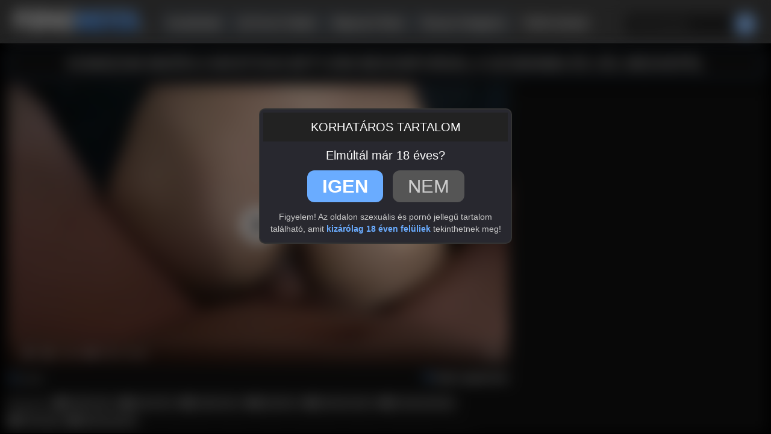

--- FILE ---
content_type: text/html; charset=UTF-8
request_url: https://pornoingyen.hu/video/7864/komazom-midon-a-mostoha-batyjam-besomfordal-a-szobamba-es-jol-megkefel/
body_size: 8288
content:
<!DOCTYPE html>
<html lang="hu">
<head>
	<meta charset="utf-8" />
	<title>Komázom midőn a mostoha bátyjám besomfordál a szobámba és jól megkefél - PornoIngyen.hu</title>
	<meta name="description" content="Keress könnyen és gyorsan több ezer erotikus film és szex videó között, egy felhasználóbarát magyar pornó oldalon, kötöttségek nélkül, teljesen ingyen!" />	
	<meta name="keywords" content="60 fps,amatőr szex,baszás,beleélvezés,combfix,családi,csúcs pornó,cuki hugi,cuki tini lány,fiatalok,kanos bratyó,legjobb segg,legjobb testvér szex,mostohák,mostohatesók,napi pornó,online,perverzió,pinába élvezés,pinába spricc,pornó online,prone bone,punci közelről,ribanc lánytesók,rossz lány,sovány lányok,tini lány,tini pinák,titkos,titokban kefélés,vékony lány,xxx videó" />
	<meta http-equiv="x-ua-compatible" content="ie=edge" />	
	<meta name="viewport" content="width=device-width, initial-scale=1.0" />
    <meta name="robots" content="index, follow" />
	    <meta property="og:site_name" content="PornoIngyen.hu">
        <meta property="og:title" content="Komázom midőn a mostoha bátyjám besomfordál a szobámba és jól megkefél">
        <meta property="og:type" content="video">
        <meta property="og:url" content="https://pornoingyen.hu/video/7864/komazom-midon-a-mostoha-batyjam-besomfordal-a-szobamba-es-jol-megkefel/">
        <meta property="og:image" content="https://pornoingyen.hu/media/videos/tmb/000/007/864/2.jpg">
        <meta property="og:video:duration" content="813">
        <meta property="og:video:release_date" content="2023-01-30T18:50:02+01:00">
        <meta property="video:tag" content="60 fps" />
        <meta property="video:tag" content="amatőr szex" />
        <meta property="video:tag" content="baszás" />
        <meta property="video:tag" content="beleélvezés" />
        <meta property="video:tag" content="combfix" />
        <meta property="video:tag" content="családi" />
        <meta property="video:tag" content="csúcs pornó" />
        <meta property="video:tag" content="cuki hugi" />
        <meta property="video:tag" content="cuki tini lány" />
        <meta property="video:tag" content="fiatalok" />
        <meta property="video:tag" content="kanos bratyó" />
        <meta property="video:tag" content="legjobb segg" />
        <meta property="video:tag" content="legjobb testvér szex" />
        <meta property="video:tag" content="mostohák" />
        <meta property="video:tag" content="mostohatesók" />
        <meta property="video:tag" content="napi pornó" />
        <meta property="video:tag" content="online" />
        <meta property="video:tag" content="perverzió" />
        <meta property="video:tag" content="pinába élvezés" />
        <meta property="video:tag" content="pinába spricc" />
        <meta property="video:tag" content="pornó online" />
        <meta property="video:tag" content="prone bone" />
        <meta property="video:tag" content="punci közelről" />
        <meta property="video:tag" content="ribanc lánytesók" />
        <meta property="video:tag" content="rossz lány" />
        <meta property="video:tag" content="sovány lányok" />
        <meta property="video:tag" content="tini lány" />
        <meta property="video:tag" content="tini pinák" />
        <meta property="video:tag" content="titkos" />
        <meta property="video:tag" content="titokban kefélés" />
        <meta property="video:tag" content="vékony lány" />
        <meta property="video:tag" content="xxx videó" />
    	<link rel="apple-touch-icon" sizes="180x180" href="/favicon/apple-touch-icon.png">
	<link rel="icon" type="image/png" sizes="32x32" href="/favicon/favicon-32x32.png">
	<link rel="icon" type="image/png" sizes="16x16" href="/favicon/favicon-16x16.png">
	<link rel="manifest" href="/favicon/site.webmanifest">
	<link rel="mask-icon" href="/favicon/safari-pinned-tab.svg" color="#5bbad5">
	<link rel="shortcut icon" href="/favicon/favicon.ico">
	<meta name="msapplication-TileColor" content="#ffc40d">
	<meta name="msapplication-config" content="/favicon/browserconfig.xml">
	<meta name="theme-color" content="#222">
	<meta name="age" content="18">
	<meta name='dmca-site-verification' content='RXIzcDhhWUpva1FZQ2RzclA0bWgzQT090' />	
	<link href="/templates/p1/css/bootstrap.min.css" rel="stylesheet" />
	<link href="/templates/p1/css/style.css" rel="stylesheet" />
	<link href="/templates/p1/css/responsive.css" rel="stylesheet" />
		
		<link href="https://pornoingyen.hu/video/7864/komazom-midon-a-mostoha-batyjam-besomfordal-a-szobamba-es-jol-megkefel/" rel="canonical" />        	
    <!-- Google tag (gtag.js) -->
<script async src="https://www.googletagmanager.com/gtag/js?id=G-M17875LTR4"></script>
<script>
  window.dataLayer = window.dataLayer || [];
  function gtag(){dataLayer.push(arguments);}
  gtag('js', new Date());

  gtag('config', 'G-M17875LTR4');
</script>
</head>
<body>
<style>
	.container, .container-fluid {background: #111; opacity: 0.5; filter: blur(12px); pointer-events: none;}
	body {overflow: hidden; }
	.ageCheck {text-align: center; padding: 5px;}
	.ageCheckHeader {text-align: center; padding: 10px; background: #222; font-size: 20px; font-weight: normal;}
	.ageCheckText {font-size: 14px; padding: 8px 0px 8px 0px; color: #ccc;}
	.ageCheckText b {color: #6aacff;}
	.ageCheckYes {display: block; background: #6aacff; color: #fff; padding: 5px; text-transform: uppercase; display: inline-block; margin: 6px;border-radius: 12px;padding-left: 25px; padding-right: 25px; font-size: 2.2em;}
	.ageCheckYes:hover {background: #fff; color: #6aacff; }
	.ageCheckNo {display: block; background: #555; color: #ccc; padding: 5px; text-transform: uppercase; display: inline-block; margin: 6px; border-radius: 12px;padding-left: 25px; padding-right: 25px;font-size: 2.2em;}
	.ageCheckNo:hover {background: 222; color: #fff;}

.ageCheck {border-radius: 10px;position: absolute; top: calc(50% - 180px); width: 420px; z-index: 100;  margin-left: calc(50% - 210px);  background: #28282f;  border: 2px solid #333;}
@media (max-width:420px){
	.ageCheck {top: calc(50% - 190px); width: 96%; margin-left: 2%;}
	}
@media (min-width:420px) and (max-width:1024px){
	.ageCheck {top: 40px;}
	}	
</style>


<div class="ageCheck">
	<div class="ageCheckHeader">KORHATÁROS TARTALOM</div>
	<div style="font-size: 1.4em; margin: 10px; margin-bottom: 5px;">Elmúltál már 18 éves?</div>
	<div class="ageCheckButtons">
		<a href="/video/7864/komazom-midon-a-mostoha-batyjam-besomfordal-a-szobamba-es-jol-megkefel/" class="ageCheckYes"><span><b>Igen</b></span></a>
		<a href="https://google.hu/" class="ageCheckNo"><span>Nem</span></a>
	</div>
	<div class="ageCheckText">Figyelem! Az oldalon szexuális és pornó jellegű tartalom található, amit <b>kizárólag 18 éven felüliek</b> tekinthetnek meg!</div>
</div>
<div style="background: #222; margin-bottom: 10px;">
<div class="container">
<div class="navbar navbar-default">

    <div class="navbar-header">

      <a aria-label="Pornó Ingyen!" style="position: absolute; left: 10px; top:10px; color: #fff; " href="#" class="navbar-toggle collapsed" data-toggle="collapse" data-target="#pornoingyen" aria-expanded="false"><span class="glyphicon glyphicon-list" style="font-size: 1.4em;"></span></a>
         <a class="pornoingyen" href="/" style="margin: 2px;  font-weight: bold; color: #eee;"><img alt="Porno Ingyen!" src="/templates/p1/images/logop.png" width="225"/></a>
    </div>
  	<div class="navbar-form navbar-right">
		<form id="search-form" method="get" action="/keres/">
			<div class="input-group" style="margin: 0 auto; max-width: 94%;">
				<input name="s" id="search-query" type="text" class="form-control" autocomplete="off" placeholder="Pornó keresés..." value="">
    			<span class="input-group-btn">
      				<button aria-label="Porno Ingyen Keresés" class="adultsearch" type="button" id="search-submit"><span class="glyphicon glyphicon-search"></span></button>
    			</span>
			</div>
			<div id="autocomplete" class="autocomplete" style="display: none;"></div>
		</form>
	</div>
    <div class="collapse navbar-collapse" id="pornoingyen">
      <ul class="nav navbar-nav">      

       <li><a href="/">Kezdőoldal</a></li>
       <li><a href="/recent/">Új Pornó Videók</a></li>
       <li><a href="/viewed/today/">Népszerű Most</a>
       <li><a href="/categories/">Összes Kategória</a></li>
       <li><a style="border-color: #666;" href="https://theporndude.com/hu" rel="nofollow" target="_blank">ThePornDude</a></li>
      </ul>
    </div>
</div>
</div>
</div>
<style>
	@media screen and (max-width: 600px) {
	.mobileTopBanner {padding: 10px; padding-top: 0; margin-top: 0px; text-align: center; min-height: 110px;  }
	}
	@media screen and (min-width: 600px) {
	.mobileTopBanner {display: none;}
	}
</style>
<div class="container">
	        <div class="mobileTopBanner"><iframe title="top100" src="//a.magsrv.com/iframe.php?idzone=4523648&size=300x100" width="300" height="100" scrolling="no" marginwidth="0" marginheight="0" frameborder="0"></iframe></div>		<h1>Komázom midőn a mostoha bátyjám besomfordál a szobámba és jól megkefél</h1>
		<div id="video" class="row">
			<input name="video_id" type="hidden" value="7864" />
			<div class="col-xs-12 col-sm-12 col-md-8 col-lg-8 pull-left">
								<div id="player-container">
						<div id="player"><iframe width="100%" height="100%" src="https://porno1.hu/embed/20634" frameborder="0" allowfullscreen></iframe></div>
		</div>
				<div id="video-content">
					<div id="report-container"><div class="modal"><div class="modal-dialog"><div class="modal-content"></div></div></div></div>
					<div id="response-container" class="alert alert-dismissible" role="alert" style="display: none;"></div>
									

					<div class="row" style="margin-top: -9px;">
						<div style="text-align: right; padding: 4px;background: ;  margin-bottom: 10px; position: relative;">
                            <div><div style="position: absolute;top: 10px; left: 10px;">
							<span style="color: #eee;font-size: 1.1em; "><span class="glyphicon glyphicon-time" style="color: #6aacff;"></span> 13:33</span></div><span style="font-size: 1.1em; display: inline-block; padding: 4px;  color: #eee;"><strong><span class="glyphicon glyphicon-eye-open" style="color: #6aacff;"></span> 2566 megtekintés</strong></span>
                            </div>							
						</div>

						<div style="padding: 5px; padding-top: 10px; margin-top: -10px;">
                                                                                    <div id="categories">
                          		Kategóriák:                           		<a href="/amator-szex/" class="btn btn-default btn-xs btn-tag"><span class="glyphicon glyphicon-folder-close"></span> Amatőr szex</a>
                          		                          		<a href="/anya-es-fia/" class="btn btn-default btn-xs btn-tag"><span class="glyphicon glyphicon-folder-close"></span> Anya és fia</a>
                          		                          		<a href="/csaladi-szex-videok/" class="btn btn-default btn-xs btn-tag"><span class="glyphicon glyphicon-folder-close"></span> Család szex</a>
                          		                          		<a href="/ejakulacio/" class="btn btn-default btn-xs btn-tag"><span class="glyphicon glyphicon-folder-close"></span> Ejakuláció</a>
                          		                          		<a href="/karcsu-ribancok/" class="btn btn-default btn-xs btn-tag"><span class="glyphicon glyphicon-folder-close"></span> Mostoha tesók</a>
                          		                          		<a href="/mostoha-tesok/" class="btn btn-default btn-xs btn-tag"><span class="glyphicon glyphicon-folder-close"></span> Punciba élvezés</a>
                          		                          		<a href="/punciba-elvezes/" class="btn btn-default btn-xs btn-tag"><span class="glyphicon glyphicon-folder-close"></span> Tini puncik</a>
                          		                          		<a href="/tini-puncik/" class="btn btn-default btn-xs btn-tag"><span class="glyphicon glyphicon-folder-close"></span> Vékony puncik</a>
                          		                            </div>
                                                        <div id="moreOFF">
                          		<div id="tags">Címkék: <a href="/keres/60-fps/" class="btn btn-default btn-xs btn-tag">60 fps</a> <a href="/keres/amatőr-szex/" class="btn btn-default btn-xs btn-tag">amatőr szex</a> <a href="/keres/baszás/" class="btn btn-default btn-xs btn-tag">baszás</a> <a href="/keres/beleélvezés/" class="btn btn-default btn-xs btn-tag">beleélvezés</a> <a href="/keres/combfix/" class="btn btn-default btn-xs btn-tag">combfix</a> <a href="/keres/családi/" class="btn btn-default btn-xs btn-tag">családi</a> <a href="/keres/csúcs-pornó/" class="btn btn-default btn-xs btn-tag">csúcs pornó</a> <a href="/keres/cuki-hugi/" class="btn btn-default btn-xs btn-tag">cuki hugi</a> <a href="/keres/cuki-tini-lány/" class="btn btn-default btn-xs btn-tag">cuki tini lány</a> <a href="/keres/fiatalok/" class="btn btn-default btn-xs btn-tag">fiatalok</a> <a href="/keres/kanos-bratyó/" class="btn btn-default btn-xs btn-tag">kanos bratyó</a> <a href="/keres/legjobb-segg/" class="btn btn-default btn-xs btn-tag">legjobb segg</a> <a href="/keres/legjobb-testvér-szex/" class="btn btn-default btn-xs btn-tag">legjobb testvér szex</a> <a href="/keres/mostohák/" class="btn btn-default btn-xs btn-tag">mostohák</a> <a href="/keres/mostohatesók/" class="btn btn-default btn-xs btn-tag">mostohatesók</a> <a href="/keres/napi-pornó/" class="btn btn-default btn-xs btn-tag">napi pornó</a> <a href="/keres/online/" class="btn btn-default btn-xs btn-tag">online</a> <a href="/keres/perverzió/" class="btn btn-default btn-xs btn-tag">perverzió</a> <a href="/keres/pinába-élvezés/" class="btn btn-default btn-xs btn-tag">pinába élvezés</a> <a href="/keres/pinába-spricc/" class="btn btn-default btn-xs btn-tag">pinába spricc</a> <a href="/keres/pornó-online/" class="btn btn-default btn-xs btn-tag">pornó online</a> <a href="/keres/prone-bone/" class="btn btn-default btn-xs btn-tag">prone bone</a> <a href="/keres/punci-közelről/" class="btn btn-default btn-xs btn-tag">punci közelről</a> <a href="/keres/ribanc-lánytesók/" class="btn btn-default btn-xs btn-tag">ribanc lánytesók</a> <a href="/keres/rossz-lány/" class="btn btn-default btn-xs btn-tag">rossz lány</a> <a href="/keres/sovány-lányok/" class="btn btn-default btn-xs btn-tag">sovány lányok</a> <a href="/keres/tini-lány/" class="btn btn-default btn-xs btn-tag">tini lány</a> <a href="/keres/tini-pinák/" class="btn btn-default btn-xs btn-tag">tini pinák</a> <a href="/keres/titkos/" class="btn btn-default btn-xs btn-tag">titkos</a> <a href="/keres/titokban-kefélés/" class="btn btn-default btn-xs btn-tag">titokban kefélés</a> <a href="/keres/vékony-lány/" class="btn btn-default btn-xs btn-tag">vékony lány</a> <a href="/keres/xxx-videó/" class="btn btn-default btn-xs btn-tag">xxx videó</a> </div>
                          		                            </div>
						</div>
					</div>
									</div>
			</div>
			<div class="col-xs-12 col-sm-12 col-md-4 col-lg-4 text-center">
				<div class="thumbnail">
									<style>
					@media screen and (max-width: 600px) {
						.bannerMob1 {display:none;}
					}
				</style>
				<div class="bannerMob1">
              		              							
				</div>
              	</div>
			</div>
			<div class="clearfix"></div>
		</div>
				<div class="row">
			<div class="col-md-12">
				<div class="panel panel-default">
					<div class="panel-heading"><h3 class="panel-title">Hasonló pornó videók</div>
					<div class="panel-body panel-padding">
												<input name="related-page" type="hidden" value="2" />
								<div id="report"><div class="modal"><div class="modal-dialog"><div class="modal-content"></div></div></div></div>
		<ul class="videos related">
			               
			<li id="video-8481" class="thumbnail thumbx" data-percent="100" data-likes="0" data-rated="0">
				<a href="https://pornoingyen.hu/video/8481/a-faszhianyos-mostoha-anyucikam-belepett-a-szobamba-es-beleult-az-eres-faszomba/"  class="video" title="A faszhiányos mostoha anyucikám belépett a szobámba és beleült az eres faszomba">
					<div class="video-thumb">
						<img src="/media/videos/tmb/000/008/481/2.jpg" id="preview-8481-20-2" data-id="8481" data-thumb="2" data-thumbs="20" alt="A faszhiányos mostoha anyucikám belépett a szobámba és beleült az eres faszomba Thumb" />
          <!--div class="overlay top-left label label-default"><span class="glyphicon glyphicon-eye-open"></span><br>3613</div>
          <div class="overlay top-right label label-default"><span class="glyphicon glyphicon-time"></span>12:00</div-->

					</div>
          <div style="border-top: 1px solid #28282f; width: 100%; background: #303038; font-size: 11px; height: 26px; position: relative;">
            <div style="position: absolute; left: 5px; top: 5px; color: #bbb;"><span class="glyphicon glyphicon-eye-open"></span> 3613 megtekintés</div>
            <div style="position: absolute; right: 5px; top: 5px; color: #bbb;"><span class="glyphicon glyphicon-time"></span>12:00</div>
          </div>
                    <div class="video-title">
          <div>A faszhiányos mostoha anyucikám belépett a szobámba és beleült az eres faszomba</div>
          <!--div style="  color: #eee; background: rgba(255,255,255,0.08); margin: 3px;font-size: 75%;"><span class="glyphicon glyphicon-eye-open"></span>3.61k megtekintés <span style="color: #888;">|</span> <span class="glyphicon glyphicon-time"></span> 12:00</div-->
          </div>
                                        					
                    					
				</a>
				<a href="/video/report/8481/" id="report-8481" rel="nofollow" class="btn btn-danger btn-xs overlay report"><span class="glyphicon glyphicon-flag"></span></a>
			</li>
			               
			<li id="video-12403" class="thumbnail thumbx" data-percent="100" data-likes="0" data-rated="0">
				<a href="https://pornoingyen.hu/video/12403/belopodzott-a-mostohabatyam-a-haloszobamba-es-jol-megdongette-a-kis-szortelen-puncuskamat/"  class="video" title="Belopódzott a mostohabátyám a hálószobámba és jól megdöngette a kis szőrtelen puncuskámat">
					<div class="video-thumb">
						<img src="/media/videos/tmb/000/012/403/2.jpg" id="preview-12403-20-2" data-id="12403" data-thumb="2" data-thumbs="20" alt="Belopódzott a mostohabátyám a hálószobámba és jól megdöngette a kis szőrtelen puncuskámat Thumb" />
          <!--div class="overlay top-left label label-default"><span class="glyphicon glyphicon-eye-open"></span><br>1979</div>
          <div class="overlay top-right label label-default"><span class="glyphicon glyphicon-time"></span>12:23</div-->

					</div>
          <div style="border-top: 1px solid #28282f; width: 100%; background: #303038; font-size: 11px; height: 26px; position: relative;">
            <div style="position: absolute; left: 5px; top: 5px; color: #bbb;"><span class="glyphicon glyphicon-eye-open"></span> 1979 megtekintés</div>
            <div style="position: absolute; right: 5px; top: 5px; color: #bbb;"><span class="glyphicon glyphicon-time"></span>12:23</div>
          </div>
                    <div class="video-title">
          <div>Belopódzott a mostohabátyám a hálószobámba és jól megdöngette a kis szőrtelen puncuskámat</div>
          <!--div style="  color: #eee; background: rgba(255,255,255,0.08); margin: 3px;font-size: 75%;"><span class="glyphicon glyphicon-eye-open"></span>1.98k megtekintés <span style="color: #888;">|</span> <span class="glyphicon glyphicon-time"></span> 12:23</div-->
          </div>
                                        					
                    					
				</a>
				<a href="/video/report/12403/" id="report-12403" rel="nofollow" class="btn btn-danger btn-xs overlay report"><span class="glyphicon glyphicon-flag"></span></a>
			</li>
			               
			<li id="video-9284" class="thumbnail thumbx" data-percent="100" data-likes="0" data-rated="0">
				<a href="https://pornoingyen.hu/video/9284/orulten-megdugott-a-mostoha-batyjam-miutan-egy-kicsiket-elszorakoztam-a-dongommal/"  class="video" title="Őrülten megdugott a mostoha bátyjám miután egy kicsikét elszórakoztam a dongommal">
					<div class="video-thumb">
						<img src="/media/videos/tmb/000/009/284/2.jpg" id="preview-9284-20-2" data-id="9284" data-thumb="2" data-thumbs="20" alt="Őrülten megdugott a mostoha bátyjám miután egy kicsikét elszórakoztam a dongommal Thumb" />
          <!--div class="overlay top-left label label-default"><span class="glyphicon glyphicon-eye-open"></span><br>1805</div>
          <div class="overlay top-right label label-default"><span class="glyphicon glyphicon-time"></span>19:55</div-->

					</div>
          <div style="border-top: 1px solid #28282f; width: 100%; background: #303038; font-size: 11px; height: 26px; position: relative;">
            <div style="position: absolute; left: 5px; top: 5px; color: #bbb;"><span class="glyphicon glyphicon-eye-open"></span> 1805 megtekintés</div>
            <div style="position: absolute; right: 5px; top: 5px; color: #bbb;"><span class="glyphicon glyphicon-time"></span>19:55</div>
          </div>
                    <div class="video-title">
          <div>Őrülten megdugott a mostoha bátyjám miután egy kicsikét elszórakoztam a dongommal</div>
          <!--div style="  color: #eee; background: rgba(255,255,255,0.08); margin: 3px;font-size: 75%;"><span class="glyphicon glyphicon-eye-open"></span>1.81k megtekintés <span style="color: #888;">|</span> <span class="glyphicon glyphicon-time"></span> 19:55</div-->
          </div>
                                        					
                    					
				</a>
				<a href="/video/report/9284/" id="report-9284" rel="nofollow" class="btn btn-danger btn-xs overlay report"><span class="glyphicon glyphicon-flag"></span></a>
			</li>
			               
			<li id="video-5450" class="thumbnail thumbx" data-percent="100" data-likes="0" data-rated="0">
				<a href="https://pornoingyen.hu/video/5450/a-huncut-mostoha-batyjam-acelos-farokkal-megjelent-es-az-arcocskamra-lovellt/"  class="video" title="A huncut mostoha bátyjám acélos farokkal megjelent és az arcocskámra lövellt">
					<div class="video-thumb">
						<img src="/media/videos/tmb/000/005/450/2.jpg" id="preview-5450-20-2" data-id="5450" data-thumb="2" data-thumbs="20" alt="A huncut mostoha bátyjám acélos farokkal megjelent és az arcocskámra lövellt Thumb" />
          <!--div class="overlay top-left label label-default"><span class="glyphicon glyphicon-eye-open"></span><br>4404</div>
          <div class="overlay top-right label label-default"><span class="glyphicon glyphicon-time"></span>10:10</div-->

					</div>
          <div style="border-top: 1px solid #28282f; width: 100%; background: #303038; font-size: 11px; height: 26px; position: relative;">
            <div style="position: absolute; left: 5px; top: 5px; color: #bbb;"><span class="glyphicon glyphicon-eye-open"></span> 4404 megtekintés</div>
            <div style="position: absolute; right: 5px; top: 5px; color: #bbb;"><span class="glyphicon glyphicon-time"></span>10:10</div>
          </div>
                    <div class="video-title">
          <div>A huncut mostoha bátyjám acélos farokkal megjelent és az arcocskámra lövellt</div>
          <!--div style="  color: #eee; background: rgba(255,255,255,0.08); margin: 3px;font-size: 75%;"><span class="glyphicon glyphicon-eye-open"></span>4.4k megtekintés <span style="color: #888;">|</span> <span class="glyphicon glyphicon-time"></span> 10:10</div-->
          </div>
                                        					
                    					
				</a>
				<a href="/video/report/5450/" id="report-5450" rel="nofollow" class="btn btn-danger btn-xs overlay report"><span class="glyphicon glyphicon-flag"></span></a>
			</li>
			<li id="" class="thumbnail nBannerx" data-percent="100" data-likes="0" data-rated="0">
<div class="video-thumb" style="position: relative; padding-top:0;">
<div>
<script async type="application/javascript" src="https://a.magsrv.com/ad-provider.js"></script> 
 <ins class="eas6a97888e20" data-zoneid="4524734"></ins> 
 <script>(AdProvider = window.AdProvider || []).push({"serve": {}});</script>
</div>
</div>
</li>               
			<li id="video-8103" class="thumbnail thumbx" data-percent="100" data-likes="0" data-rated="0">
				<a href="https://pornoingyen.hu/video/8103/leszoptam-a-mostoha-batyjam-orias-futyijet-es-felszolitottam-hogy-loje-csurig-a-puncuskamat/"  class="video" title="Leszoptam a mostoha bátyjám óriás fütyijét és felszólítottam hogy lője csurig a puncuskámat">
					<div class="video-thumb">
						<img src="/media/videos/tmb/000/008/103/2.jpg" id="preview-8103-20-2" data-id="8103" data-thumb="2" data-thumbs="20" alt="Leszoptam a mostoha bátyjám óriás fütyijét és felszólítottam hogy lője csurig a puncuskámat Thumb" />
          <!--div class="overlay top-left label label-default"><span class="glyphicon glyphicon-eye-open"></span><br>3756</div>
          <div class="overlay top-right label label-default"><span class="glyphicon glyphicon-time"></span>13:14</div-->

					</div>
          <div style="border-top: 1px solid #28282f; width: 100%; background: #303038; font-size: 11px; height: 26px; position: relative;">
            <div style="position: absolute; left: 5px; top: 5px; color: #bbb;"><span class="glyphicon glyphicon-eye-open"></span> 3756 megtekintés</div>
            <div style="position: absolute; right: 5px; top: 5px; color: #bbb;"><span class="glyphicon glyphicon-time"></span>13:14</div>
          </div>
                    <div class="video-title">
          <div>Leszoptam a mostoha bátyjám óriás fütyijét és felszólítottam hogy lője csurig a puncuskámat</div>
          <!--div style="  color: #eee; background: rgba(255,255,255,0.08); margin: 3px;font-size: 75%;"><span class="glyphicon glyphicon-eye-open"></span>3.76k megtekintés <span style="color: #888;">|</span> <span class="glyphicon glyphicon-time"></span> 13:14</div-->
          </div>
                                        					
                    					
				</a>
				<a href="/video/report/8103/" id="report-8103" rel="nofollow" class="btn btn-danger btn-xs overlay report"><span class="glyphicon glyphicon-flag"></span></a>
			</li>
			               
			<li id="video-11618" class="thumbnail thumbx" data-percent="100" data-likes="0" data-rated="0">
				<a href="https://pornoingyen.hu/video/11618/a-kanos-mostoha-batyjam-kamerara-vette-ahogy-megpakolja-a-kis-szeplotlen-muffomat/"  class="video" title="A kanos mostoha bátyjám kamerára vette ahogy megpakolja a kis szeplőtlen muffomat">
					<div class="video-thumb">
						<img src="/media/videos/tmb/000/011/618/2.jpg" id="preview-11618-20-2" data-id="11618" data-thumb="2" data-thumbs="20" alt="A kanos mostoha bátyjám kamerára vette ahogy megpakolja a kis szeplőtlen muffomat Thumb" />
          <!--div class="overlay top-left label label-default"><span class="glyphicon glyphicon-eye-open"></span><br>1238</div>
          <div class="overlay top-right label label-default"><span class="glyphicon glyphicon-time"></span>17:35</div-->

					</div>
          <div style="border-top: 1px solid #28282f; width: 100%; background: #303038; font-size: 11px; height: 26px; position: relative;">
            <div style="position: absolute; left: 5px; top: 5px; color: #bbb;"><span class="glyphicon glyphicon-eye-open"></span> 1238 megtekintés</div>
            <div style="position: absolute; right: 5px; top: 5px; color: #bbb;"><span class="glyphicon glyphicon-time"></span>17:35</div>
          </div>
                    <div class="video-title">
          <div>A kanos mostoha bátyjám kamerára vette ahogy megpakolja a kis szeplőtlen muffomat</div>
          <!--div style="  color: #eee; background: rgba(255,255,255,0.08); margin: 3px;font-size: 75%;"><span class="glyphicon glyphicon-eye-open"></span>1.24k megtekintés <span style="color: #888;">|</span> <span class="glyphicon glyphicon-time"></span> 17:35</div-->
          </div>
                                        					
                    					
				</a>
				<a href="/video/report/11618/" id="report-11618" rel="nofollow" class="btn btn-danger btn-xs overlay report"><span class="glyphicon glyphicon-flag"></span></a>
			</li>
			               
			<li id="video-7328" class="thumbnail thumbx" data-percent="100" data-likes="0" data-rated="0">
				<a href="https://pornoingyen.hu/video/7328/komalom-midon-a-kanom-telespricceli-a-mennyei-puncuskamat-mialatt-rajta-ugrandozok/"  class="video" title="Komálom midőn a kanom telespricceli a mennyei puncuskámat mialatt rajta ugrándozok">
					<div class="video-thumb">
						<img src="/media/videos/tmb/000/007/328/2.jpg" id="preview-7328-20-2" data-id="7328" data-thumb="2" data-thumbs="20" alt="Komálom midőn a kanom telespricceli a mennyei puncuskámat mialatt rajta ugrándozok Thumb" />
          <!--div class="overlay top-left label label-default"><span class="glyphicon glyphicon-eye-open"></span><br>2149</div>
          <div class="overlay top-right label label-default"><span class="glyphicon glyphicon-time"></span>05:50</div-->

					</div>
          <div style="border-top: 1px solid #28282f; width: 100%; background: #303038; font-size: 11px; height: 26px; position: relative;">
            <div style="position: absolute; left: 5px; top: 5px; color: #bbb;"><span class="glyphicon glyphicon-eye-open"></span> 2149 megtekintés</div>
            <div style="position: absolute; right: 5px; top: 5px; color: #bbb;"><span class="glyphicon glyphicon-time"></span>05:50</div>
          </div>
                    <div class="video-title">
          <div>Komálom midőn a kanom telespricceli a mennyei puncuskámat mialatt rajta ugrándozok</div>
          <!--div style="  color: #eee; background: rgba(255,255,255,0.08); margin: 3px;font-size: 75%;"><span class="glyphicon glyphicon-eye-open"></span>2.15k megtekintés <span style="color: #888;">|</span> <span class="glyphicon glyphicon-time"></span> 05:50</div-->
          </div>
                                        					
                    					
				</a>
				<a href="/video/report/7328/" id="report-7328" rel="nofollow" class="btn btn-danger btn-xs overlay report"><span class="glyphicon glyphicon-flag"></span></a>
			</li>
			               
			<li id="video-15092" class="thumbnail thumbx" data-percent="100" data-likes="0" data-rated="0">
				<a href="https://pornoingyen.hu/video/15092/a-szobatarsam-bejott-a-szobamba-es-tetovazas-nelkul-berakta-a-vereres-farkat-a-pofikamba/"  class="video" title="A szobatársam bejött a szobámba és tétovázás nélkül berakta a véreres farkát a pofikámba">
					<div class="video-thumb">
						<img src="/media/videos/tmb/000/015/092/2.jpg" id="preview-15092-20-2" data-id="15092" data-thumb="2" data-thumbs="20" alt="A szobatársam bejött a szobámba és tétovázás nélkül berakta a véreres farkát a pofikámba Thumb" />
          <!--div class="overlay top-left label label-default"><span class="glyphicon glyphicon-eye-open"></span><br>351</div>
          <div class="overlay top-right label label-default"><span class="glyphicon glyphicon-time"></span>17:56</div-->

					</div>
          <div style="border-top: 1px solid #28282f; width: 100%; background: #303038; font-size: 11px; height: 26px; position: relative;">
            <div style="position: absolute; left: 5px; top: 5px; color: #bbb;"><span class="glyphicon glyphicon-eye-open"></span> 351 megtekintés</div>
            <div style="position: absolute; right: 5px; top: 5px; color: #bbb;"><span class="glyphicon glyphicon-time"></span>17:56</div>
          </div>
                    <div class="video-title">
          <div>A szobatársam bejött a szobámba és tétovázás nélkül berakta a véreres farkát a pofikámba</div>
          <!--div style="  color: #eee; background: rgba(255,255,255,0.08); margin: 3px;font-size: 75%;"><span class="glyphicon glyphicon-eye-open"></span>351 megtekintés <span style="color: #888;">|</span> <span class="glyphicon glyphicon-time"></span> 17:56</div-->
          </div>
                                        					
                    					
				</a>
				<a href="/video/report/15092/" id="report-15092" rel="nofollow" class="btn btn-danger btn-xs overlay report"><span class="glyphicon glyphicon-flag"></span></a>
			</li>
			               
			<li id="video-11230" class="thumbnail thumbx" data-percent="100" data-likes="0" data-rated="0">
				<a href="https://pornoingyen.hu/video/11230/anyukam-sexy-baratosnoje-betert-a-szobamba-es-ragerjedt-a-meretes-kolbaszomra/"  class="video" title="Anyukám sexy barátosnője betért a szobámba és rágerjedt a méretes kolbászomra">
					<div class="video-thumb">
						<img src="/media/videos/tmb/000/011/230/2.jpg" id="preview-11230-20-2" data-id="11230" data-thumb="2" data-thumbs="20" alt="Anyukám sexy barátosnője betért a szobámba és rágerjedt a méretes kolbászomra Thumb" />
          <!--div class="overlay top-left label label-default"><span class="glyphicon glyphicon-eye-open"></span><br>3402</div>
          <div class="overlay top-right label label-default"><span class="glyphicon glyphicon-time"></span>17:20</div-->

					</div>
          <div style="border-top: 1px solid #28282f; width: 100%; background: #303038; font-size: 11px; height: 26px; position: relative;">
            <div style="position: absolute; left: 5px; top: 5px; color: #bbb;"><span class="glyphicon glyphicon-eye-open"></span> 3402 megtekintés</div>
            <div style="position: absolute; right: 5px; top: 5px; color: #bbb;"><span class="glyphicon glyphicon-time"></span>17:20</div>
          </div>
                    <div class="video-title">
          <div>Anyukám sexy barátosnője betért a szobámba és rágerjedt a méretes kolbászomra</div>
          <!--div style="  color: #eee; background: rgba(255,255,255,0.08); margin: 3px;font-size: 75%;"><span class="glyphicon glyphicon-eye-open"></span>3.4k megtekintés <span style="color: #888;">|</span> <span class="glyphicon glyphicon-time"></span> 17:20</div-->
          </div>
                                        					
                    					
				</a>
				<a href="/video/report/11230/" id="report-11230" rel="nofollow" class="btn btn-danger btn-xs overlay report"><span class="glyphicon glyphicon-flag"></span></a>
			</li>
			               
			<li id="video-4946" class="thumbnail thumbx" data-percent="100" data-likes="0" data-rated="0">
				<a href="https://pornoingyen.hu/video/4946/szoszike-mostohahugocska-beoson-a-szobamba-es-szopkodja-a-peniszem/"  class="video" title="Szöszike mostohahúgocska beoson a szobámba és szopkodja a péniszem">
					<div class="video-thumb">
						<img src="/media/videos/tmb/000/004/946/2.jpg" id="preview-4946-20-2" data-id="4946" data-thumb="2" data-thumbs="20" alt="Szöszike mostohahúgocska beoson a szobámba és szopkodja a péniszem Thumb" />
          <!--div class="overlay top-left label label-default"><span class="glyphicon glyphicon-eye-open"></span><br>1198</div>
          <div class="overlay top-right label label-default"><span class="glyphicon glyphicon-time"></span>08:01</div-->

					</div>
          <div style="border-top: 1px solid #28282f; width: 100%; background: #303038; font-size: 11px; height: 26px; position: relative;">
            <div style="position: absolute; left: 5px; top: 5px; color: #bbb;"><span class="glyphicon glyphicon-eye-open"></span> 1198 megtekintés</div>
            <div style="position: absolute; right: 5px; top: 5px; color: #bbb;"><span class="glyphicon glyphicon-time"></span>08:01</div>
          </div>
                    <div class="video-title">
          <div>Szöszike mostohahúgocska beoson a szobámba és szopkodja a péniszem</div>
          <!--div style="  color: #eee; background: rgba(255,255,255,0.08); margin: 3px;font-size: 75%;"><span class="glyphicon glyphicon-eye-open"></span>1.2k megtekintés <span style="color: #888;">|</span> <span class="glyphicon glyphicon-time"></span> 08:01</div-->
          </div>
                                        					
                    					
				</a>
				<a href="/video/report/4946/" id="report-4946" rel="nofollow" class="btn btn-danger btn-xs overlay report"><span class="glyphicon glyphicon-flag"></span></a>
			</li>
					</ul>
		<div class="clearfix"></div>						<button id="related-more" class="btn btn-lg btn-default btn-related">Hasonló pornó videók</button>
											</div>
				</div>
			</div>
		</div>
				<div class="row">
<div class="col-md-12 col-lg-12">
<div class="panel panel-default">
<div class="panel-heading"><div class="panel-title">Népszerű címkék</div></div>
<div class="panel-body tags">
<a href="/keres/cuki-lány/" title="cuki lány"  class="btn btn-xs btn-default">cuki lány</a>
<a href="/keres/vékony-tini-lány/" title="vékony tini lány"  class="btn btn-xs btn-default">vékony tini lány</a>
<a href="/keres/ribanc-tini-lány/" title="ribanc tini lány"  class="btn btn-xs btn-default">ribanc tini lány</a>
<a href="/keres/amatőr-tini-lány/" title="amatőr tini lány"  class="btn btn-xs btn-default">amatőr tini lány</a>
<a href="/keres/pinába-élvezés-pornó/" title="pinába élvezés pornó"  class="btn btn-xs btn-default">pinába élvezés pornó</a>
<a href="/keres/cuki-tini-szex/" title="cuki tini szex"  class="btn btn-xs btn-default">cuki tini szex</a>
<a href="/keres/lány-porno/" title="lány porno"  class="btn btn-xs btn-default">lány porno</a>
<a href="/keres/tini-lány/" title="tini lány"  class="btn btn-xs btn-default">tini lány</a>
<a href="/keres/dögös-tini-lány/" title="dögös tini lány"  class="btn btn-xs btn-default">dögös tini lány</a>
<a href="/keres/ártatlan-tini-lány/" title="ártatlan tini lány"  class="btn btn-xs btn-default">ártatlan tini lány</a>
<a href="/keres/három-tini-lány/" title="három tini lány"  class="btn btn-xs btn-default">három tini lány</a>
<a href="/keres/vörös-tini-lány/" title="vörös tini lány"  class="btn btn-xs btn-default">vörös tini lány</a>
<a href="/keres/bögyös-tini-lány/" title="bögyös tini lány"  class="btn btn-xs btn-default">bögyös tini lány</a>
<a href="/keres/alacsony-tini-lány/" title="alacsony tini lány"  class="btn btn-xs btn-default">alacsony tini lány</a>
<a href="/keres/rocker-tini-lány/" title="rocker tini lány"  class="btn btn-xs btn-default">rocker tini lány</a>
<a href="/keres/tini-lány-pisi/" title="tini lány pisi"  class="btn btn-xs btn-default">tini lány pisi</a>
<a href="/keres/magyar-tini-lány/" title="magyar tini lány"  class="btn btn-xs btn-default">magyar tini lány</a>
<a href="/keres/hajlékony-tini-lány/" title="hajlékony tini lány"  class="btn btn-xs btn-default">hajlékony tini lány</a>
<a href="/keres/félvér-tini-lány/" title="félvér tini lány"  class="btn btn-xs btn-default">félvér tini lány</a>
<a href="/keres/pici-tini-lány/" title="pici tini lány"  class="btn btn-xs btn-default">pici tini lány</a>
<a href="/keres/iskolás-tini-lány/" title="iskolás tini lány"  class="btn btn-xs btn-default">iskolás tini lány</a>
<a href="/keres/fitt-tini-lány/" title="fitt tini lány"  class="btn btn-xs btn-default">fitt tini lány</a>
<a href="/keres/molett-tini-lány/" title="molett tini lány"  class="btn btn-xs btn-default">molett tini lány</a>
<a href="/keres/szexi-tini-lány/" title="szexi tini lány"  class="btn btn-xs btn-default">szexi tini lány</a>
<a href="/keres/magas-tini-lány/" title="magas tini lány"  class="btn btn-xs btn-default">magas tini lány</a>
<a href="/keres/szoknyás-tini-lány/" title="szoknyás tini lány"  class="btn btn-xs btn-default">szoknyás tini lány</a>
<a href="/keres/búja-tini-lány/" title="búja tini lány"  class="btn btn-xs btn-default">búja tini lány</a>
<a href="/keres/duci-tini-lány/" title="duci tini lány"  class="btn btn-xs btn-default">duci tini lány</a>
<a href="/keres/tini-travi-lány/" title="tini travi lány"  class="btn btn-xs btn-default">tini travi lány</a>
<a href="/keres/terhes-tini-lány/" title="terhes tini lány"  class="btn btn-xs btn-default">terhes tini lány</a>
<a href="/keres/japán-tini-lány/" title="japán tini lány"  class="btn btn-xs btn-default">japán tini lány</a>
<a href="/keres/latin-tini-lány/" title="latin tini lány"  class="btn btn-xs btn-default">latin tini lány</a>
<a href="/keres/ázsiai-tini-lány/" title="ázsiai tini lány"  class="btn btn-xs btn-default">ázsiai tini lány</a>
<a href="/keres/tini-japán-lány/" title="tini japán lány"  class="btn btn-xs btn-default">tini japán lány</a>
<a href="/keres/cseh-tini-lány/" title="cseh tini lány"  class="btn btn-xs btn-default">cseh tini lány</a>
<a href="/keres/orosz-tini-lány/" title="orosz tini lány"  class="btn btn-xs btn-default">orosz tini lány</a>
<a href="/keres/perverz-tini-lány/" title="perverz tini lány"  class="btn btn-xs btn-default">perverz tini lány</a>
<a href="/keres/tini-lány-bdsm/" title="tini lány bdsm"  class="btn btn-xs btn-default">tini lány bdsm</a>
<a href="/keres/tini-lány-kinyalva/" title="tini lány kinyalva"  class="btn btn-xs btn-default">tini lány kinyalva</a>
<a href="/keres/szőke-tini-lány/" title="szőke tini lány"  class="btn btn-xs btn-default">szőke tini lány</a>
</div>
</div>
</div>
</div> <!--div style="padding:15px; font-size: 1.4em; max-width: 90%;text-align: center; margin: 0 auto; background: #111; border: 1px solid; border-color: #df9035; margin-bottom: 15px; border-radius: 3px;"></div-->
<div class="col-md-12 col-lg-12">
<div class="panel panel-default">
<div class="panel-heading"><div class="panel-title" style="text-align: center;">Partner Szex Oldalak</div></div>
        <div style="text-align: center; padding: 12px; font-size: 85%; ">
          <a target="_blank" class="plinks" href="https://porno1.hu" title="">PORNO<b style="padding: 0 7px; color: #fff; display: inline-block; border-radius: 100px; background: #4267B2;">1</b>.hu</a>
          <a target="_blank" class="plinks" href="https://pornostart.hu" title="">PornoStart.hu</a>
          <a target="_blank" class="plinks" href="https://pornomix.hu" title="">PornoMix.hu </a>
          <a target="_blank" class="plinks" href="https://szexfilmek.com" title="">SzexFilmek.com</a>
          <a target="_blank" class="plinks" href="https://szexbook.hu" title="">Szex<b>Book</b>.hu</a>
          <a target="_blank" class="plinks" href="https://porno.szex.hu" title="Pornó és Szex videók gigantikus mennyiségben egy gyors és teljesen ingyenes magyar szex oldalon!">Porno+Szex</a>
          <a target="_blank" class="plinks" href="https://szex24.hu" title="">Szex24.hu</a>
        </div>
</div>
</div>

    <footer>
        <div style="text-align: center; padding: 5px;"><img style="max-width: 300px;" alt="Porno Ingyen" src="/templates/p1/images/logop.png" /></div>
        <div class="text-center" class="footerDesc"><span style="padding: 10px;  display: inline-block; color: #ccc; max-width: 90%; margin-top: 20px;">Az oldalon minden videóban szereplő személy elmúlt 18 éves. Az oldalt kizárólag 18 éven felüliek látogathatják! Figyelem! Ez a tartalom kiskorúakra káros elemeket is tartalmaz. Ha azt szeretné, hogy az Ön környezetében a kiskorúak hasonló tartalomhoz csak egyedi kód megadásával férjenek hozzá, kérjük használjon <a href="http://mte.hu/gyermekbarat-internet/internetes-szuroprogramok/" target="_blank" style="font-size: 1em;color: #ccc; text-decoration: underline;" rel="noopener nofollow">szűrőprogramot</a>!</span><br><br> 
            &copy; 2026 <a style="font-size: 1em;" href="https://pornoingyen.hu">PornoIngyen.hu</a> &middot; <a href="/static/dmca/"DMCA class="btn btn-link btn-xs">DMCA</a>
<a href="/feedback/"Visszajelzés class="btn btn-link btn-xs">Visszajelzés</a>
<a href="/static/2257/"2257 class="btn btn-link btn-xs">2257</a><br><br>
       
        </div>

    </footer>
</div>
<script>var base_url = "https://pornoingyen.hu"; var rel_url = ""; var tpl_rel = "/templates/p1";var tmb_url = "/media/videos/tmb"; var search_url = "sef";</script>
<script src="/templates/p1/js/jquery-1.11.3.min.js"></script>
<script src="/templates/p1/js/bootstrap.min.js"></script>
<script src="/templates/p1/js/mscript.js"></script>
<script src="/templates/p1/js/video.js"></script>
<script src="/templates/p1/js/jquery.shorten.js"></script>
<script>$(document).ready(function() {$("#more").shorten({moreText: 'Még több',lessText: 'Elrejtés'});});</script>
<div style="text-align: center; padding: 10px;"><a href="//www.dmca.com/Protection/Status.aspx?ID=83224eff-0471-45ef-835b-9b13f55780f4" title="DMCA.com Protection Status" class="dmca-badge"> <img src ="https://images.dmca.com/Badges/dmca-badge-w150-5x1-10.png?ID=83224eff-0471-45ef-835b-9b13f55780f4"  alt="DMCA.com Protection Status" /></a>  <script src="https://images.dmca.com/Badges/DMCABadgeHelper.min.js"> </script></div>
</body>
</html>


--- FILE ---
content_type: text/html; charset=UTF-8
request_url: https://a.magsrv.com/iframe.php?idzone=4523648&size=300x100
body_size: 55
content:

<!DOCTYPE html>
<body style="margin:0px;">
    <script async type="application/javascript" src="https://a.magsrv.com/build-iframe-js-url.js?idzone=4523648"></script>
    <script async type="application/javascript" src="https://a.magsrv.com/ad-provider.js"></script>
</body>


--- FILE ---
content_type: text/html; charset=UTF-8
request_url: https://porno1.hu/embed/20634
body_size: 543
content:
<html>
    <head>
        <style>body{margin:0;padding:0; overflow: hidden;}</style>
        <script src="https://porno1.hu/embed_player/fplayer.js"></script>
        <link href="https://porno1.hu/embed_player/fplayer.css" rel="stylesheet">
        <meta name="viewport" content="width=device-width, initial-scale=1.0" />
        <style>.thisPlayer_fluid_context_menu{display:none!important}#thisPlayer{display:block;position:relative;width:100%!important;height:100%!important}#fluid_video_wrapper_thisPlayer{position:absolute;top:0;bottom:0;left:0;right:0;width:100%!important;height:100%!important}.fluid_timeline_preview_container{border:none!important}.fluid_controls_currentprogress{background-color:#fff!important}.fluid_initial_play{opacity:.9;outline:rgba(0,0,0,.2) solid 2px}.fluid_initial_pause_button{border:9px solid #000!important;border-top:0!important;border-bottom:0!important}</style>
    </head>
    <body>
        <video id="thisPlayer"><source title='MyVideo' src="https://porno1.hu/embed_video/210966986_hd.mp4" type='video/mp4'></video>
        <script type="text/javascript">var myFluidPlayer=fluidPlayer("thisPlayer",{doubleclickFullscreen:!1,layoutControls:{miniPlayer:{enabled:!1},primaryColor:"#ffffff",controlBar:{autoHide:!0,autoHideTimeout:3,animated:!0},autoPlay:!1,allowTheatre:!1,posterImage:"https://porno1.hu/embed_video/210966986_hd.jpg"}});</script>
    </body>
</html>

--- FILE ---
content_type: text/css
request_url: https://pornoingyen.hu/templates/p1/css/style.css
body_size: 1762
content:
#addthis{margin-top:10px;width:60%;float:left}#top{margin-top:10px;text-align:right;width:38%;float:right}#language{float:right;margin-left:5px}.logo,.search{margin-top:10px;height:70px}.logo{float:left;width:30%}.search{float:right;text-align:right;width:60%;position:relative}form#orientation-form{margin-top:5px}.clearfixr{clear:both}ul.categories,ul.columns,ul.keywords,ul.links,ul.models,ul.plugs,ul.videos{list-style-type:none;margin:0;padding:0}ul.categories li,ul.models li,ul.plugs li,ul.videos li{float:left;width:90%;height:auto;margin:0;position:relative}ul.categories li img,ul.models li img,ul.plugs li,ul.videos li img{width:100%;height:auto}ul.plugs li{text-align:center;font-weight:700}ul.columns{width:98%;float:left;position:relative;margin-left:1%}ul.columns li.letter{font-weight:700;margin-top:10px;font-size:1.6em;text-align:center;padding:4px;border:1px solid #a86b8f;margin-bottom:4px}ul.links li{width:98%;margin-left:1%;float:left}ul.keywords li{width:48%;margin-left:1%;float:left;overflow:hidden}ul.dropdown-menu-letters{width:250px}ul.dropdown-menu-letters li{width:40px;display:inline-block;margin:5px 0 5px 5px;text-align:center}ul.dropdown-menu-letters li a{padding:0 5px;border:1px solid #fff}ul.dropdown-menu-letters li a:hover,ul.dropdown-menu-letters li.active a{border:1px solid #ccc;border:1px solid rgba(0,0,0,.15);border-radius:4px}ul.nav-small>li>a{padding-top:2px;padding-bottom:2px}.tags{text-align:center}.tags a{margin:3px 5px;background:0 0;border-radius:3px;border:1px solid #6aacff;color:#bbb}.none{width:100%;padding:100px 0;text-align:center;font-weight:700}.none-comments{padding:30px 0}.panel-padding{padding:0 0 0 2px}.margin-top-10{margin-top:10px}.margin-bottom-5{margin-bottom:5px}.margin-bottom-10{margin-bottom:10px}.overlay{position:absolute}.source{bottom:5px;right:5px}.rated,.rating{bottom:5px;left:5px;display:none}.report{top:10px;left:10px;display:none}.remove{top:30px;right:10px}.top-right{top:5px;right:5px}.top-left{top:10px;left:10px}.bottom-left{bottom:10px;left:10px}.bottom-right{bottom:10px;righ:10px}.badge-search{display:none}.video-thumb{position:relative}.category-title,.model-title,.video-title{width:100%;font-size:16px;font-weight:700;text-align:center;overflow:hidden;height:20px}.video-title{font-size:12px}.model-title{font-size:14px}.model-image{position:relative;float:left;display:block;width:184px;margin-bottom:10px}.model-bio{margin-left:196px;display:block;overflow:hidden!important}.model-bio p,.model-info{margin-top:10px}.tag-list{width:100%;overflow:hidden;height:32px;line-height:120%}.tag-list span{font-size:10px}#model-title{margin-top:0;padding-top:0;font-size:20px}#rating{font-size:11px;width:100px;padding-left:3px;padding-right:3px}.progress{margin:0;padding:0;height:10px}#video-content{margin-top:10px}#video-content .row{margin-bottom:10px}#video-content .badge{font-size:20px}#share-container{display:none}#player-container{position:relative;display:block;width:100%}#player{width:100%;height:100%;position:absolute;background-color:#000;background-repeat:no-repeat;background-size:100% auto}#player-advertising{position:absolute;display:none;z-index:999999}#player-advertising p{width:100%;text-align:center;font-weight:700;display:block}#player-advertising .btn-adv,.btn-center,.btn-related{display:block;margin:0 auto}#comments-container{margin-top:10px}.comment{margin-bottom:3px}.comment-header{font-size:14px;padding-bottom:5px}.comment-body p{overflow:hidden}.btn-thumb{padding:0}.btn-tag{margin-bottom:5px}.btn-inline{display:inline-block}.human{display:none}#avatar{width:300px}#avatar img{max-width:100%}.list-group-item{padding:3px 5px}.list-group-item.active{text-decoration:none;font-weight:700;color:#555;border:1px solid #ddd;background-color:#f5f5f5}.list-group-item.active:focus,.list-group-item.active:hover{text-decoration:none;font-weight:700;color:#555;background-color:#f5f5f5;border:1px solid #ddd}.list-group-item.active>.badge,.nav-pills>.active>a>.badge{color:#555;background-color:#f5f5f5}#autocomplete{top:80px;left:0;position:absolute;background:#222;display:block;line-height:20px;padding:4px 0;background:#646464;background:linear-gradient(180deg,#fff 0,#c8c8c8 100%);-webkit-border-radius:4px;-moz-border-radius:4px;border-radius:4px;-webkit-box-shadow:0 1px 3px rgba(0,0,0,.055);-moz-box-shadow:0 1px 3px rgba(0,0,0,.055);box-shadow:0 1px 3px rgba(0,0,0,.055);-webkit-transition:all .2s ease-in-out;-moz-transition:all .2s ease-in-out;-o-transition:all .2s ease-in-out;transition:all .2s ease-in-out;z-index:1001;text-align:left;width:100%;border:1px solid #7c7c89;border-radius:8px;background:#111}#autocomplete ul{list-style-type:none;margin:0;padding:0;width:100%}#autocomplete ul li{width:100%;display:block;font-size:16px;font-weight:700;padding:3px 2%;color:#eee}#autocomplete ul li.hovered{text-decoration:none;background:#00a1ff;cursor:pointer;color:#fff}.adv-container{display:block;padding:0;text-align:center;width:100%;margin:0;margin-bottom:25px}.adv-footer{display:inline-block;width:300px;height:250px;padding:0;margin:3px;border:1px solid #fff;box-shadow:0 0 4px #444;background:#fff;overflow:hidden}.video-category{width:100%;font-weight:700;padding:10px 0}.ads{display:inline-block;padding:0;margin:3px;border:1px solid #ddd;box-shadow:0 0 4px #444;background:#ddd;overflow:hidden}.thumbnail{border:none}.category-title,.model-title,.video-title{width:100%;font-weight:400;text-align:center;text-overflow:ellipsis;font-weight:700;border-radius:0;margin-top:1px}.category-title,.model-title a,.video-title{color:#fff}.container-fluid{margin-right:auto;margin-left:auto;padding-left:5px;padding-right:5px;border:0;max-width:1800px}.videos .thumbnail{margin-bottom:10px}.container h1{background:0 0;border:1px solid #6aacff;padding:10px;margin:0;margin-bottom:10px;border-radius:10px}.category-title{height:auto}.categories .thumbnail{margin-bottom:0}.videos .video-title{height:33px;color:#6aacff!important;margin-top:0}.categories .thumbnail{padding-top:56.25%;position:relative}.categories .thumbnail .thimg{position:absolute;top:0;left:0}.ewloader{position:absolute;z-index:0;display:inline-block;width:50px;height:50px;top:calc(50% - 15px);left:50%;transform:translate(-50%,-50%)}.ewloader:after{content:" ";display:block;width:50px;height:50px;margin:1px;border-radius:50%;border:5px solid #fff;border-color:rgba(150,150,150,.3) transparent rgba(160,160,160,.3) transparent;animation:ewloader 1.2s linear infinite}@keyframes ewloader{0%{transform:rotate(0)}100%{transform:rotate(360deg)}}.video-thumb{position:relative;padding-top:56.25%}.video-thumb img{position:absolute;top:0}#player-container{padding-top:56.25%}#player{top:0}
	@media screen and (max-width: 600px) {
	.mobile300 {min-height: 250px; padding: 10px; text-align: center;}
	.nBannerx{display:block}
	}
	@media screen and (min-width: 600px) {
	.mobile300 {display: none;}
	.nBannerx{display:none}
	}


--- FILE ---
content_type: text/css
request_url: https://pornoingyen.hu/templates/p1/css/responsive.css
body_size: 2226
content:
@media (max-width:767px){#menu{position:absolute;top:60px;right:12px;z-index:100}#menu-header{min-width:72px}.search{width:100%;float:right;margin-top:0}.btn-user{margin-bottom:10px}.pagination-small>li>a,.pagination-small>li>span{padding:5px 10px;font-size:12px}.pagination-small>li:first-child>a,.pagination-small>li:first-child>span{border-top-left-radius:3px;border-bottom-left-radius:3px}.pagination-small>li:last-child>a,.pagination-small>li:last-child>span{border-top-right-radius:3px;border-bottom-right-radius:3px}.list-search{display:none}.badge-search{display:inline-block}ul.videos li{width:32%}ul.categories li{width:32%}ul.models li{width:186px}ul.models li img{width:180px;height:265px}ul.columns li small{float:right}ul.links li{width:32%}ul.plugs li{width:220px}ul.keywords li{width:32%}}@media (max-width:640px){body{padding-top:80px}#menu{top:90px}#addthis{width:100%;text-align:center;float:none;margin-top:5px}#top{width:100%;text-align:center;float:none;margin-top:5px}#language{float:none;display:inline}.navbar-fixed-top{padding-bottom:5px}.addthis_toolbox{margin:0 auto;display:inline-block;float:none}.dropdown-menu-center{left:50%;right:auto;text-align:center;transform:translate(-50%,0)}.btn-small{padding:3px 5px;font-size:12px;line-height:1.5;border-radius:3px}ul.videos li{width:50%}ul.categories li{width:50%}ul.models li{width:186px}ul.models li img{width:180px;height:265px}ul.links li{width:32%}ul.plugs li{width:187px}ul.plugs li img{width:183px;height:183px}ul.keywords li{width:32%}}@media (max-width:481px){.logo{width:360px}.logo a img{display:block;max-width:100%;height:auto}ul.videos li{width:48%}ul.categories li{width:48%}ul.models li{width:204px}ul.models li img{width:180px;height:265px}ul.links li{width:48%}ul.plugs li{width:204px}ul.keywords li{width:48%}}@media (max-width:401px){.logo{width:360px}.logo a img{display:block;max-width:100%;height:auto}ul.videos li{width:99.8%}ul.categories li{width:50%}ul.models li{width:164px}ul.models li img{width:160px;height:236px}ul.links li{width:47.6%}ul.plugs li{width:164px}ul.keywords li{width:47.6%}}@media (max-width:321px){.logo{width:200px}.model-image{width:100%;float:none}.model-bio{width:100%;margin-left:0}#avatar{width:240px}ul.videos li{width:98%}ul.categories li{width:98%}ul.models li{width:260px}ul.models li img{width:254px;height:374px}ul.links li{width:98%}ul.plugs li{width:260px}ul.plugs li img{width:220px;height:220px}ul.keywords li{width:98%}}@media (min-width:768px){.btn-user{margin-bottom:10px}ul.videos li{width:33.33%}ul.uvideos li{width:33.33%}ul.categories li{width:33.33%}ul.models li{width:170px}ul.models li img{width:166px;height:244px}ul.columns{width:18.8%}ul.links li{width:32%}ul.plugs li{width:229px}ul.keywords li{width:13%}ul.keywords li{width:23.8%}}@media (min-width:800px){.btn-user{margin-bottom:10px}ul.videos li{width:33.33%}ul.uvideos li{width:33.33%}ul.categories li{width:33.33%}ul.models li{width:178px}ul.models li img{width:174px;height:256px}ul.columns{width:18.8%}ul.links li{width:23%}ul.plugs li{width:178px}ul.plugs li img{width:174px;height:174px}ul.keywords li{width:23.8%}}@media (min-width:854px){.btn-user{margin-bottom:10px}ul.videos li{width:33.33%}ul.uvideos li{width:33.33%}ul.categories li{width:33.33%}ul.models li{width:190px}ul.models li img{width:180px;height:265px}ul.columns{width:18.8%}ul.links li{width:23%}ul.plugs li{width:190px}ul.plugs li img{width:186px;height:186px}ul.keywords li{width:18.8%}}@media (min-width:960px){.btn-user{margin-bottom:10px}ul.videos li{width:25%}ul.related li{width:25%}ul.uvideos li{width:25%}ul.categories li{width:25%}ul.models li{width:172px}ul.models li img{width:168px;height:247px}ul.columns{width:18.8%}ul.links li{width:23%}ul.plugs li{width:218px}ul.keywords li{width:18.8%}}@media (min-width:1024px){.btn-user{margin-bottom:10px}ul.videos li{width:25%}ul.related li{width:25%}ul.uvideos li{width:25%}ul.categories li{width:25%}ul.models li{width:185px}ul.models li img{width:180px;height:265px}ul.columns{width:18.8%}ul.links li{width:18.8%}ul.plugs li{width:185px}ul.plugs li img{width:181px;height:181px}ul.keywords li{width:15.4%}}@media (min-width:1280px){.container{width:1170px}.video-title{font-size:14px}.model-title{font-size:16px}ul.videos li{width:25%}ul.related li{width:25%}ul.uvideos li{width:25%}ul.categories li{width:25%}ul.models li{width:196px}ul.models li img{width:180px;height:265px}ul.columns{width:18.8%}ul.links li{width:18.8%}ul.plugs li{width:196px}ul.plugs li img{width:192px;height:192px}ul.keywords li{width:15.4%}}@media (min-width:1366px){.container{width:1270px}ul.videos li{width:25%}ul.related li{width:25%}ul.uvideos li{width:25%}ul.categories li{width:25%}ul.models li{width:178px}ul.models li img{width:174px;height:256px}ul.columns{width:18.8%}ul.links li{width:18.8%}ul.plugs li{width:210px}ul.keywords li{width:15.4%}}@media (min-width:1440px){.container{width:1370px}ul.videos li{width:25%}ul.related li{width:25%}ul.uvideos li{width:25%}ul.categories li{width:25%}ul.models li{width:189px}ul.models li img{width:180px;height:265px}ul.columns{width:18.8%}ul.links li{width:18.8%}ul.plugs li{width:191px}ul.plugs li img{width:187px;height:187px}ul.keywords li{width:13%}}@media (min-width:1680px){ul.videos li{width:20%}ul.related li{width:20%}ul.uvideos li{width:20%}ul.categories li{width:20%;border-bottom:0}ul.models li{width:199px}ul.models li img{width:180px;height:265px}ul.columns{width:18.8%}ul.links li{width:18.8%}ul.plugs li{width:200px}ul.plugs li img{width:194px;height:194px}ul.keywords li{width:13%}.panel-padding{padding:0}.container-fluid{max-width:98%}.panel-default{border-color:none}.panel{border:none}.container{max-width:1800px;width:98%}}body{padding-top:0}body{background:#000;background-color:#000}.thumbnail{background-color:#000}.panel-body{background:#000}.panel{background:#000;border-radius:5px}.panel .panel-heading{background-color:#000;border:0;border-radius:0;margin-bottom:10px;border-radius:3px;border:none}.panel{border:0}.panel .panel-heading .panel-title{color:#fff;text-transform:capitalize;text-decoration:underline;font-weight:700;font-size:1.4em;padding:10px;padding-bottom:8px}a:hover{text-decoration:none;color:#ed3ba4}small{color:#ccc}.small,small{font-size:85%;color:#ccc}.source{display:none}.video-title{color:#ccc;font-size:15px!important;text-align:center;font-weight:400;padding-top:5px;background:#000;padding:3px 8px 10px 8px}.video-title div{white-space:nowrap;overflow:hidden;text-overflow:ellipsis}.navbar-default{border:0;color:#fff;background:#222}.navbar-default,.navbar-toggle{border:0;border-radius:0;padding:0}.navbar-header{padding:4px;padding-bottom:14px}.navbar-default .navbar-nav>li>a{color:#fff;background:0 0;text-transform:capitalize;font-size:1.2em;font-weight:700;margin-top:10px;border:0;padding:8px;padding-bottom:7px;border-radius:5px;margin-right:10px;border:1px solid #6aacff}.navbar-default .navbar-nav>li>a:hover{color:#fff;background:#6aacff}.container h1{color:#fff}body{color:#fff}.container-fluid{max-width:1800px}.btn-default{background:#df9035;padding:2px 5px 2px 5px;font-size:100%;border:none}.btn-default{background:#df9035;border-radius:8px;border:1px solid #111}.btn-group-xs>.btn,.btn-xs{border-radius:3px;color:#eee}.col-lg-10{width:100%}.pagination>.active>a,.pagination>.active>a:focus,.pagination>.active>a:hover,.pagination>.active>span,.pagination>.active>span:focus,.pagination>.active>span:hover{z-index:2;color:#fff;background-color:#6aacff;border-color:#6aacff;cursor:default}.navbar-default .navbar-toggle:focus,.navbar-default .navbar-toggle:hover{background:0 0}.navbar-collapse{border:0}.navbar-default .navbar-collapse,.navbar-default .navbar-form{border:0;border:0}.adultsearch{color:#fff;display:inline-block;margin-bottom:0;text-align:center;vertical-align:middle;cursor:pointer;padding:7px 10px;font-size:14px;border:none;border-radius:30px;background:#6aacff;margin-top:0;margin-left:1px}.form-control{background:#000;border:none!important;color:#757575;border-radius:0}.pagination>li>a,.pagination>li>span{position:relative;float:left;padding:6px 12px;line-height:1.42857143;text-decoration:none;color:#6aacff;background-color:#111;border:1px solid #000;margin-left:-1px}.pagination>.disabled>a,.pagination>.disabled>a:focus,.pagination>.disabled>a:hover,.pagination>.disabled>span,.pagination>.disabled>span:focus,.pagination>.disabled>span:hover{color:#777;background-color:#000;border-color:#000;cursor:not-allowed}#related-more{padding:10px;background:#6aacff;color:#fff;margin-top:15px}.progress-bar{float:left;width:0%;height:100%;font-size:12px;line-height:20px;color:#fff;text-align:center;background-color:#f04444;-webkit-box-shadow:inset 0 -1px 0 rgb(0 0 0 / 15%);box-shadow:inset 0 -1px 0 rgb(0 0 0 / 15%);-webkit-transition:width .6s ease;-o-transition:width .6s ease;transition:width .6s ease;border:0}#like{background:#222;color:#f04444}h1{font-size:24px;text-transform:uppercase;font-weight:400;text-align:center}.pornoingyen{float:right;padding-top:4px;font-size:18px;line-height:20px;height:50px}.container,.container-fluid{width:99.2%;max-width:99.2%}.label-default{background:rgba(0,0,0,.5);border-radius:3px}.label,.label-default,.overlay,.top-right{color:#fff}@media (min-width:400px){.navbar-nav{margin-left:20px;margin-top:10px}.navbar-right{margin-top:23px}}@media (max-width:400px){.category-title,.model-title,.video-title{margin-bottom:15px}#autocomplete{top:120px}.container h1{font-size:18px}.navbar-nav li a{background:#cf61a2;background:#fc4fb4;background:linear-gradient(180deg,#fc4fb4 0,#d61a88 100%);border-radius:10px;text-align:center}}.plinks{font-size:16px;color:#bbb;margin-right:8px;display:inline-block;margin-bottom:5px;padding:8px;border-radius:5px;border:1px solid #6aacff}.plinks span{color:#555;display:block;margin-bottom:3px;font-size:2em}.plinks:hover{background:#6aacff;color:#fff}.plinks:hover span{color:#eee}.label,.label-default{font-size:.6em;font-weight:400}.label-default{background:rgba(0,0,0,.7)}.top-left{top:5px;left:5px;background-color:rgba(254,163,59,.75)}.top-right{top:5px;right:5px}h1 small{display:none}.thumbnail:hover .label-default{background:#fea33b;color:#fff}.btn-default{background:#333;border-radius:4px;border:none;color:#bbb}.btn-default:hover{color:#000!important}ul.categories li{padding:2px}.nBanner1{display:none}@media (max-width:600px){.dBanner1{display:none}.nBanner1{display:block}}#player-container{height:auto!important}::placeholder{color:#757575!important}.category .category-title{color:#6aacff;margin-bottom:10px;padding-top:8px;text-transform:uppercase}.category:hover .category-title{color:#fff}.thumbnail:hover .video-title{color:#fff}.btn-danger{display:none!important}.dBanner1{}.nBanner1{display:none!important}.navbar{margin-bottom:0!important}.overlay,.top-right{display:none!important}.btn-toolbar{display:none}.panel-title{text-align:center}.thumbnail:hover .video-title{color:#fff}.catList{background:#303038;margin-bottom:2px;padding:4px}@media (max-width:767px){.pornoingyen img{width:200px!important}.navbar-header{padding-bottom:0}}

--- FILE ---
content_type: text/css
request_url: https://porno1.hu/embed_player/fplayer.css
body_size: 273
content:
	.pornomax_fluid_context_menu {
		display:  none !important;
	}
	#pornomax { 
		display: block;
		width: 100%;
		height: 100%;
		position: relative;
	}
	#fluid_video_wrapper_pornomax {
		position: absolute;
		top: 0;
		bottom: 0;
		left: 0;
		right: 0;
		width: 100% !important;
		height: 100% !important;
	}
	.fluid_timeline_preview_container { 
		border: none !important;
	}

	#pornomax { 
		width: 100% !important;
		height: 100% !important;
	}

	.fluid_initial_play {
		opacity:  0.9;
		outline:  2px solid rgba(0,0,0,0.2);
		border-radius: none;
	}
	.fluid_initial_play_button {
		border-color: transparent transparent transparent #000;
	}
	.fluid_initial_pause_button {
		border-color:  #000;
	}	
	.fluid_timeline_preview {display: none;}
	@media (max-width: 700px) {
	.fluid_fluid_control_duration {padding-left: 30px;}
	}
	.fluid_context_menu {display: none !important;}
	.fluid_timeline_preview {display: none !important;}
}

--- FILE ---
content_type: text/javascript
request_url: https://pornoingyen.hu/templates/p1/js/mscript.js
body_size: 2415
content:
var preload     = new Array;
var periodic;
var thumb       = 1;
var thumbs      = 20;
var thumb_url   = null;
var thumb_def   = null;
var thumb_id    = null;
var url         = null;
var j           = 0;
var close       = '<button type="button" class="close" aria-label="Close"><span aria-hidden="true">&times;</span></button>';

function turl(video_id) {
  return tmb_url + '/' + pad(video_id, 9).toString().match(/.{3}/g).join('/');
} 
  
function pad(num, size) {
    var s = '000000000' + num;
    return s.substr(s.length-size);
}

function changeThumb(id)
{
    if (j === thumbs) {return;}
    $("img[id='" + id + "']").attr('src', thumb_url + (j+1) + '.jpg');
    j = (j+1) % thumbs;
}
      
function startThumbRotation(id)
{
  j = 0;
  if (thumb_url === null) {return;}
  if (thumbs <= 1) {return;}

  for (var i=1; i<=thumbs; i++) {
    if (i === (thumbs+1)) {break;}
    preload[i]      = new Image;
    preload[i].src  = thumb_url + i + '.jpg';
  }
  
  periodic = window.setInterval("changeThumb('" + id + "')", 500);
}

function startThumbPreview(elem)
{
  var img = elem.find('img:first');
  var video_id = $(img).data('id');
 
  thumbs    = $(img).data('thumbs');
  thumb_url = turl(video_id) + '/';
  thumb_def = $(img).attr('src');
  thumb_id  = $(img).attr('id');

  startThumbRotation($(img).attr('id'));
}
  
function stopThumbPreview(elem)
{
  window.clearInterval(periodic);
  if (thumb_def !== null) {$(elem).find('img:first').attr('src', thumb_def);}
}

function addLike(el)
{
	if ($(el).find('.rated').length) {
		return;
	}

	var video_id = $(el).attr('id').match(/video-(.*)/)[1];
	var percent  = $(el).data('percent');
	var likes	 = $(el).data('likes');
	var rated    = $(el).data('rated');
	
	var up	 	= '<button data-id="' + video_id + '" data-rating="1" class="btn btn-xs rate"><span class="glyphicon glyphicon-thumbs-up"></span></button> ';
	var down 	= '<button data-id="' + video_id + '" data-rating="0" class="btn btn-xs rate"><span class="glyphicon glyphicon-thumbs-down"></span></button>';
	var html	= '<div id="rating-video-' + video_id + '" class="overlay rating">' + up + down;
	
	if (percent > 49) {
		html	= html + ' <span class="label label-success">' + percent + '% (' + likes + '/' + rated + ')</span></div>';
	} else {
		html	= html + ' <span class="label label-danger">' + percent + '% (' + likes + '/' + rated + ')</span></div>';
	}
	
	$(el).find('.video-thumb').append(html);
}

function delLike(el)
{
	$(el).find('.rating').remove();
}

function handleSearch() {
    var action_url  = '';
    var keyword     = $("#search-query").val();
    keyword         = keyword.trim(); // doesn't work in IE
    
    if (search_url == 'sef') {
  		keyword 	= keyword.toString().toLowerCase().trim().replace('%', '').replace(/[\s_-]+/g, '-').replace(/^-+|-+$/g, '');  		  		
  		window.location = $("#search-form").attr('action') + keyword + '/';
  		return false;
    }

    if (keyword == '') {
        alert('Please enter your search keyword!');
        $("#search-query").focus();
        return false;
    } else {
        $("#search-form").submit();
    }
}

function handleAutocomplete(keyCode) {
    switch (keyCode) {
        case 38:
            if ($("li.hovered").index() == 0) {
                return;
            }
            
            if (!$("li.hovered")) {
                $("li.hovered").eq(0).removeClass('hovered');
            } else {
                $("li.hovered").eq(0).removeClass('hovered').prev().addClass('hovered');
            }
            
            break;
        case 40:
            // key down, last element
            if ($("li.hovered").index() == $("#autocomplete ul li").length-1) {
                return;
            }
            
            if ($("li.hovered").length == 0) {
                $("#autocomplete ul li").eq(0).addClass('hovered');
            } else {
                $("li.hovered").eq(0).removeClass('hovered').next().addClass('hovered');
            }
            
            break;
        case 13:
            // we submit the form on enter
            var selected = $("li.hovered").text();
            if (selected != '' && selected != undefined) {
                $("#search-query").val(selected);
            }
           handleSearch();
            break;
        case 27:
            // clear and hide the autocomplete on ESC
            $("#autocomplete").html('');
            $("#autocomplete").hide();
            break;
    }
}

$(document).ready(function() {
	if ($(window).width() < 769) {
		$("ul.nav-user").removeClass('nav-stacked');
		$("button.btn-search").html('<span class="glyphicon glyphicon-chevron-down"></span>');
	}
	
	$(window).resize(function() {
		if ($(window).width() < 769) {
			$("ul.nav-user").removeClass('nav-stacked');
			$("button.btn-search").html('<span class="glyphicon glyphicon-chevron-down"></span>');
		} else {
			$("ul.nav-user").removeClass('nav-stacked').addClass('nav-stacked');
		}
	});
	
	$("button.btn-search").click(function() {
		var id			= $(this).data('target');
		
		if ($("div#" + id).is(':visible')) {
			$(this).html('<span class="glyphicon glyphicon-chevron-down"></span>');
			$("div#" + id).slideUp();
		} else {
			$(this).html('<span class="glyphicon glyphicon-chevron-up"></span>');
			$("div#" + id).slideDown();
		}
	});
	
	$('ul.videos').on({
       // touchstart: function() {
        //    stopThumbPreview();
       //     startThumbPreview($(this));
       // },


		mouseenter: function() {
			startThumbPreview($(this));
		},
		mouseleave: function() {
			stopThumbPreview($(this));
		}
	}, '.video-thumb');

    $('ul.videos').on({
        mouseenter: function() {
            $(this).find('.report').show();
            addLike($(this));
        },
        mouseleave: function() {
            $(this).find('.report').hide();
            delLike($(this));
        }
    }, ".thumbnail");

    $("ul.videos").on('click', '.rate', function(e) {
  		e.preventDefault();
    
  		var video_id = $(this).data('id');
  		var rating	 = $(this).data('rating');

        $.ajax({
            url: base_url + '/ajax.php?s=video_rate_simple',
            cache: false,
            type: "POST",
            dataType: "json",
            data: {video_id: video_id, rating: rating},
            success: function(response) {
                if (response.status == '1') {
              		var html = '<div class="overlay rated">' + response.code + '</div>';
              		
              		$("#rating-video-" + video_id).remove();
              		$("#video-" + video_id).find('.video-thumb').append(html);
                } else {
              		alert(response.msg);
                }
            }
        });    
    });
    
    $("textarea[name='comment']").keyup(function(){
        $("#remaining").text((500 - $(this).val().length));
    });
    
    $("a.report,a[id^='report-']").click(function(e) {
        e.preventDefault();

		$("#report .modal-content").load($(this).attr('href'), function() {
			$("#report .modal").modal('show');
		});	
    });
    
    $("#report").on('click', '#report-send', function(e) {
  		e.preventDefault();
  		
        var reason = $("select[name='reason']").val();
        var message = $("textarea[name='message']").val();
        var video_id = $("#report input[name='video_id']").val();
        var verify = $("input[name='verify']").val();

        $.ajax({
            url: base_url + '/ajax.php?s=video_report',
            cache: false,
            type: "POST",
            dataType: "json",
            data: {video_id: video_id, reason: reason, message: message, verify: verify},
            success: function(response) {
                if (response.status == '1') {
              		$("#report-response").removeClass('alert-danger').addClass('alert-success');
              		$("#report-response").html(close + response.msg);
              		$("#report-send").hide();
                } else {
                    $("#report-response").html(close + response.msg);
                    $("#report-response").removeClass('alert-success').addClass('alert-danger');
                }
              	
              	$("#report-response").show();
            }
        });  		
    });    
    
    $(document).mouseup(function(e) {
        var container = $("#autocomplete");
        if (!container.is(e.target) && container.has(e.target).length === 0) {
            container.html('');
            container.hide();
        }
    });
            
    $("input#search-query").keydown(function(e) {
        var keyCode = e.keyCode || e.which;
        if (keyCode == 13 || keyCode == 38 || keyCode == 40 || keyCode == 27) {
            handleAutocomplete(keyCode);
            return false;
        }
    });

    $("input#search-query").keyup(function(e) {
        var keyCode = e.keyCode || e.which;
        if (keyCode != 13 && keyCode != 38 && keyCode != 40 && keyCode != 27) {
            var q = $("#search-query").val();
            $.get(base_url + '/suggest.php?s=' + q + '&c = ' + Math.random(), function(response) {
                if (response != '') {
                    $("#autocomplete").html(response);
                    $("#autocomplete").show();
                } else {
                    $("#autocomplete").hide();
                }
            });
        }
    });
            
    $(document).on('mouseenter', 'li.complete', function() {
        $("li.complete").removeClass('hovered');
        $(this).addClass('hovered');
    });

    $(document).on('click', 'li.complete', function(e) {
        $("input#search-query").val($(this).text());
        handleSearch();
    });

    $("button[id='search-submit']").click(function(e) {
        e.preventDefault();
        handleSearch();
    });    
	
	if ($('div#age-check').length) {
        $("#age-check").load(base_url + '/ajax.php?s=age_check', function() {
            $("#age-check").modal('show');
        });
	}
});
